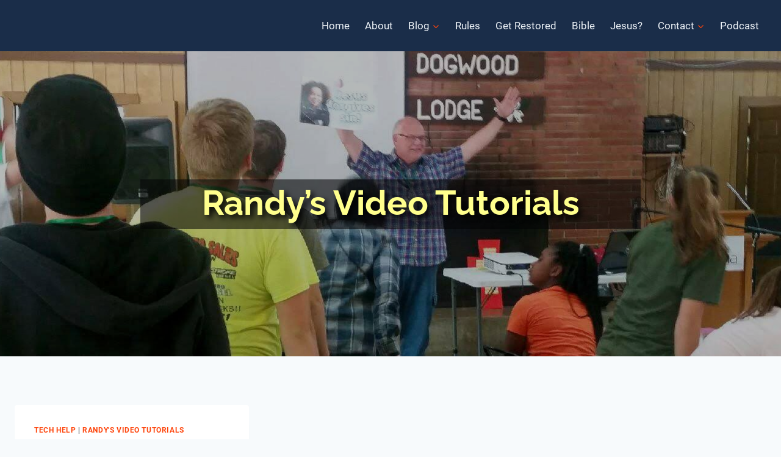

--- FILE ---
content_type: text/css;charset=UTF-8
request_url: https://www.nicholaschronicles.org/?display_custom_css=css&ver=6.9
body_size: 192
content:
.kadence-svg-iconset svg {
    color: #fe440b;
    fill:  #fe440b;
}
.post-title .entry-taxonomies a {
    text-shadow: 2px 2px 4px black;
}
.post-title h1 {
  text-shadow: 3px 3px 6px black;
}
.post-title .entry-meta {
    text-shadow: 2px 2px 4px black;
}
.wp-site-blocks .post-archive-title h1 {
  font-size: 56px !important;
  text-shadow: 5px 5px 10px #000 !important;
  width: 820px;
  padding-top: 10px;
  padding-right: 15px;
  padding-bottom: 15px;
  padding-left: 15px;
  background-color: rgba(2,3,4,0.55);
  margin: 0;
}
/* here I was trying to lessen the gap above the post main content
div#primary.content-area {
     margin: 50px 0px !important;
}

.entry-content-wrap, .primary-sidebar {
  margin-top: 40px !important;
}*/
/* footer changes for daily bible verse */
.site-middle-footer-inner-wrap .widget {
 margin-bottom: 18px;
}
.dailyVerses.bibleVerse
{
	margin-top: 0px !important;
	padding-top: 0px !important;
}
.dailyVerses.bibleVerse a
{
  font-weight: bold;
	color: #6FC782 !important;
}
.dailyVerses.bibleVerse a:hover
{
  font-weight: bold;
	color: #FFFFFF;
}

/* footer fix for the social icon padding under my bio */

.has-medium-spacing .wp-block-getwid-social-links__list {
  margin-left: 0px !important;
	padding-left: 0px !important;
}


--- FILE ---
content_type: text/javascript; charset=utf-8
request_url: https://dailyverses.net/get/verse.js?language=esv
body_size: 335
content:
document.getElementById("dailyVersesWrapper").innerHTML = '\u003cdiv class=\"dailyVerses bibleText\"\u003eThough you have not seen him, you love him. Though you do not now see him, you believe in him and rejoice with joy that is inexpressible and filled with glory, obtaining the outcome of your faith, the salvation of your souls.\u003c/div\u003e\u003cdiv class=\"dailyVerses bibleVerse\"\u003e\u003ca href=\"https://dailyverses.net/2026/1/29/esv\" rel=\"noopener\" target=\"_blank\"\u003e1 Peter 1:8-9\u003c/a\u003e\u003c/div\u003e';